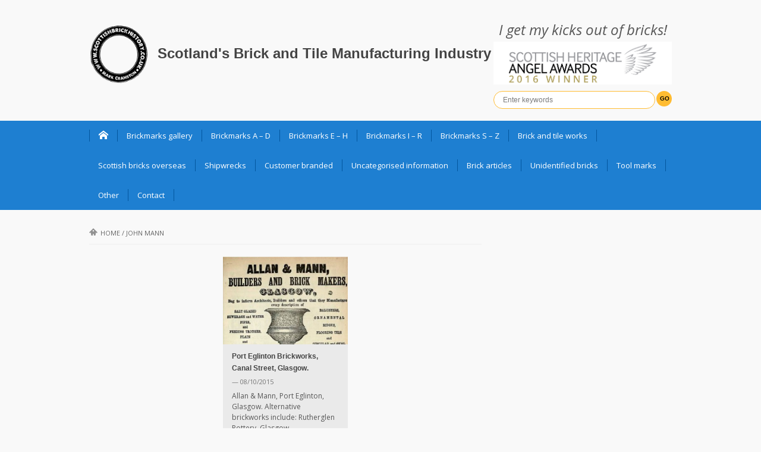

--- FILE ---
content_type: text/html; charset=UTF-8
request_url: https://www.scottishbrickhistory.co.uk/tag/john-mann/
body_size: 10539
content:

<!DOCTYPE html>
<html lang="en-GB">
<head>
    <meta charset="UTF-8">                   
    <meta name="viewport" content="width=device-width, initial-scale=1.0">
    <title>John Mann | Scotland&#039;s Brick and Tile Manufacturing Industry</title>     
    <link rel="profile" href="https://gmpg.org/xfn/11">           
    <link rel="pingback" href="https://www.scottishbrickhistory.co.uk/xmlrpc.php">
    
        
    
    
    
    
    <!--[if lt IE 9]>
        <script src="https://html5shim.googlecode.com/svn/trunk/html5.js"></script>
        <script src="https://css3-mediaqueries-js.googlecode.com/svn/trunk/css3-mediaqueries.js"></script>
        <script src="https://usercontent.one/wp/www.scottishbrickhistory.co.uk/wp-content/themes/musica/js/PIE_IE678.js"></script>
    <![endif]-->
    
    <meta name='robots' content='max-image-preview:large' />
<link rel='dns-prefetch' href='//ajax.googleapis.com' />
<link rel="alternate" type="application/rss+xml" title="Scotland&#039;s Brick and Tile Manufacturing Industry &raquo; Feed" href="https://www.scottishbrickhistory.co.uk/feed/" />
<link rel="alternate" type="application/rss+xml" title="Scotland&#039;s Brick and Tile Manufacturing Industry &raquo; Comments Feed" href="https://www.scottishbrickhistory.co.uk/comments/feed/" />
<link rel="alternate" type="application/rss+xml" title="Scotland&#039;s Brick and Tile Manufacturing Industry &raquo; John Mann Tag Feed" href="https://www.scottishbrickhistory.co.uk/tag/john-mann/feed/" />
<style id='wp-img-auto-sizes-contain-inline-css' type='text/css'>
img:is([sizes=auto i],[sizes^="auto," i]){contain-intrinsic-size:3000px 1500px}
/*# sourceURL=wp-img-auto-sizes-contain-inline-css */
</style>
<style id='wp-emoji-styles-inline-css' type='text/css'>

	img.wp-smiley, img.emoji {
		display: inline !important;
		border: none !important;
		box-shadow: none !important;
		height: 1em !important;
		width: 1em !important;
		margin: 0 0.07em !important;
		vertical-align: -0.1em !important;
		background: none !important;
		padding: 0 !important;
	}
/*# sourceURL=wp-emoji-styles-inline-css */
</style>
<style id='wp-block-library-inline-css' type='text/css'>
:root{--wp-block-synced-color:#7a00df;--wp-block-synced-color--rgb:122,0,223;--wp-bound-block-color:var(--wp-block-synced-color);--wp-editor-canvas-background:#ddd;--wp-admin-theme-color:#007cba;--wp-admin-theme-color--rgb:0,124,186;--wp-admin-theme-color-darker-10:#006ba1;--wp-admin-theme-color-darker-10--rgb:0,107,160.5;--wp-admin-theme-color-darker-20:#005a87;--wp-admin-theme-color-darker-20--rgb:0,90,135;--wp-admin-border-width-focus:2px}@media (min-resolution:192dpi){:root{--wp-admin-border-width-focus:1.5px}}.wp-element-button{cursor:pointer}:root .has-very-light-gray-background-color{background-color:#eee}:root .has-very-dark-gray-background-color{background-color:#313131}:root .has-very-light-gray-color{color:#eee}:root .has-very-dark-gray-color{color:#313131}:root .has-vivid-green-cyan-to-vivid-cyan-blue-gradient-background{background:linear-gradient(135deg,#00d084,#0693e3)}:root .has-purple-crush-gradient-background{background:linear-gradient(135deg,#34e2e4,#4721fb 50%,#ab1dfe)}:root .has-hazy-dawn-gradient-background{background:linear-gradient(135deg,#faaca8,#dad0ec)}:root .has-subdued-olive-gradient-background{background:linear-gradient(135deg,#fafae1,#67a671)}:root .has-atomic-cream-gradient-background{background:linear-gradient(135deg,#fdd79a,#004a59)}:root .has-nightshade-gradient-background{background:linear-gradient(135deg,#330968,#31cdcf)}:root .has-midnight-gradient-background{background:linear-gradient(135deg,#020381,#2874fc)}:root{--wp--preset--font-size--normal:16px;--wp--preset--font-size--huge:42px}.has-regular-font-size{font-size:1em}.has-larger-font-size{font-size:2.625em}.has-normal-font-size{font-size:var(--wp--preset--font-size--normal)}.has-huge-font-size{font-size:var(--wp--preset--font-size--huge)}.has-text-align-center{text-align:center}.has-text-align-left{text-align:left}.has-text-align-right{text-align:right}.has-fit-text{white-space:nowrap!important}#end-resizable-editor-section{display:none}.aligncenter{clear:both}.items-justified-left{justify-content:flex-start}.items-justified-center{justify-content:center}.items-justified-right{justify-content:flex-end}.items-justified-space-between{justify-content:space-between}.screen-reader-text{border:0;clip-path:inset(50%);height:1px;margin:-1px;overflow:hidden;padding:0;position:absolute;width:1px;word-wrap:normal!important}.screen-reader-text:focus{background-color:#ddd;clip-path:none;color:#444;display:block;font-size:1em;height:auto;left:5px;line-height:normal;padding:15px 23px 14px;text-decoration:none;top:5px;width:auto;z-index:100000}html :where(.has-border-color){border-style:solid}html :where([style*=border-top-color]){border-top-style:solid}html :where([style*=border-right-color]){border-right-style:solid}html :where([style*=border-bottom-color]){border-bottom-style:solid}html :where([style*=border-left-color]){border-left-style:solid}html :where([style*=border-width]){border-style:solid}html :where([style*=border-top-width]){border-top-style:solid}html :where([style*=border-right-width]){border-right-style:solid}html :where([style*=border-bottom-width]){border-bottom-style:solid}html :where([style*=border-left-width]){border-left-style:solid}html :where(img[class*=wp-image-]){height:auto;max-width:100%}:where(figure){margin:0 0 1em}html :where(.is-position-sticky){--wp-admin--admin-bar--position-offset:var(--wp-admin--admin-bar--height,0px)}@media screen and (max-width:600px){html :where(.is-position-sticky){--wp-admin--admin-bar--position-offset:0px}}

/*# sourceURL=wp-block-library-inline-css */
</style><style id='global-styles-inline-css' type='text/css'>
:root{--wp--preset--aspect-ratio--square: 1;--wp--preset--aspect-ratio--4-3: 4/3;--wp--preset--aspect-ratio--3-4: 3/4;--wp--preset--aspect-ratio--3-2: 3/2;--wp--preset--aspect-ratio--2-3: 2/3;--wp--preset--aspect-ratio--16-9: 16/9;--wp--preset--aspect-ratio--9-16: 9/16;--wp--preset--color--black: #000000;--wp--preset--color--cyan-bluish-gray: #abb8c3;--wp--preset--color--white: #ffffff;--wp--preset--color--pale-pink: #f78da7;--wp--preset--color--vivid-red: #cf2e2e;--wp--preset--color--luminous-vivid-orange: #ff6900;--wp--preset--color--luminous-vivid-amber: #fcb900;--wp--preset--color--light-green-cyan: #7bdcb5;--wp--preset--color--vivid-green-cyan: #00d084;--wp--preset--color--pale-cyan-blue: #8ed1fc;--wp--preset--color--vivid-cyan-blue: #0693e3;--wp--preset--color--vivid-purple: #9b51e0;--wp--preset--gradient--vivid-cyan-blue-to-vivid-purple: linear-gradient(135deg,rgb(6,147,227) 0%,rgb(155,81,224) 100%);--wp--preset--gradient--light-green-cyan-to-vivid-green-cyan: linear-gradient(135deg,rgb(122,220,180) 0%,rgb(0,208,130) 100%);--wp--preset--gradient--luminous-vivid-amber-to-luminous-vivid-orange: linear-gradient(135deg,rgb(252,185,0) 0%,rgb(255,105,0) 100%);--wp--preset--gradient--luminous-vivid-orange-to-vivid-red: linear-gradient(135deg,rgb(255,105,0) 0%,rgb(207,46,46) 100%);--wp--preset--gradient--very-light-gray-to-cyan-bluish-gray: linear-gradient(135deg,rgb(238,238,238) 0%,rgb(169,184,195) 100%);--wp--preset--gradient--cool-to-warm-spectrum: linear-gradient(135deg,rgb(74,234,220) 0%,rgb(151,120,209) 20%,rgb(207,42,186) 40%,rgb(238,44,130) 60%,rgb(251,105,98) 80%,rgb(254,248,76) 100%);--wp--preset--gradient--blush-light-purple: linear-gradient(135deg,rgb(255,206,236) 0%,rgb(152,150,240) 100%);--wp--preset--gradient--blush-bordeaux: linear-gradient(135deg,rgb(254,205,165) 0%,rgb(254,45,45) 50%,rgb(107,0,62) 100%);--wp--preset--gradient--luminous-dusk: linear-gradient(135deg,rgb(255,203,112) 0%,rgb(199,81,192) 50%,rgb(65,88,208) 100%);--wp--preset--gradient--pale-ocean: linear-gradient(135deg,rgb(255,245,203) 0%,rgb(182,227,212) 50%,rgb(51,167,181) 100%);--wp--preset--gradient--electric-grass: linear-gradient(135deg,rgb(202,248,128) 0%,rgb(113,206,126) 100%);--wp--preset--gradient--midnight: linear-gradient(135deg,rgb(2,3,129) 0%,rgb(40,116,252) 100%);--wp--preset--font-size--small: 13px;--wp--preset--font-size--medium: 20px;--wp--preset--font-size--large: 36px;--wp--preset--font-size--x-large: 42px;--wp--preset--spacing--20: 0.44rem;--wp--preset--spacing--30: 0.67rem;--wp--preset--spacing--40: 1rem;--wp--preset--spacing--50: 1.5rem;--wp--preset--spacing--60: 2.25rem;--wp--preset--spacing--70: 3.38rem;--wp--preset--spacing--80: 5.06rem;--wp--preset--shadow--natural: 6px 6px 9px rgba(0, 0, 0, 0.2);--wp--preset--shadow--deep: 12px 12px 50px rgba(0, 0, 0, 0.4);--wp--preset--shadow--sharp: 6px 6px 0px rgba(0, 0, 0, 0.2);--wp--preset--shadow--outlined: 6px 6px 0px -3px rgb(255, 255, 255), 6px 6px rgb(0, 0, 0);--wp--preset--shadow--crisp: 6px 6px 0px rgb(0, 0, 0);}:where(.is-layout-flex){gap: 0.5em;}:where(.is-layout-grid){gap: 0.5em;}body .is-layout-flex{display: flex;}.is-layout-flex{flex-wrap: wrap;align-items: center;}.is-layout-flex > :is(*, div){margin: 0;}body .is-layout-grid{display: grid;}.is-layout-grid > :is(*, div){margin: 0;}:where(.wp-block-columns.is-layout-flex){gap: 2em;}:where(.wp-block-columns.is-layout-grid){gap: 2em;}:where(.wp-block-post-template.is-layout-flex){gap: 1.25em;}:where(.wp-block-post-template.is-layout-grid){gap: 1.25em;}.has-black-color{color: var(--wp--preset--color--black) !important;}.has-cyan-bluish-gray-color{color: var(--wp--preset--color--cyan-bluish-gray) !important;}.has-white-color{color: var(--wp--preset--color--white) !important;}.has-pale-pink-color{color: var(--wp--preset--color--pale-pink) !important;}.has-vivid-red-color{color: var(--wp--preset--color--vivid-red) !important;}.has-luminous-vivid-orange-color{color: var(--wp--preset--color--luminous-vivid-orange) !important;}.has-luminous-vivid-amber-color{color: var(--wp--preset--color--luminous-vivid-amber) !important;}.has-light-green-cyan-color{color: var(--wp--preset--color--light-green-cyan) !important;}.has-vivid-green-cyan-color{color: var(--wp--preset--color--vivid-green-cyan) !important;}.has-pale-cyan-blue-color{color: var(--wp--preset--color--pale-cyan-blue) !important;}.has-vivid-cyan-blue-color{color: var(--wp--preset--color--vivid-cyan-blue) !important;}.has-vivid-purple-color{color: var(--wp--preset--color--vivid-purple) !important;}.has-black-background-color{background-color: var(--wp--preset--color--black) !important;}.has-cyan-bluish-gray-background-color{background-color: var(--wp--preset--color--cyan-bluish-gray) !important;}.has-white-background-color{background-color: var(--wp--preset--color--white) !important;}.has-pale-pink-background-color{background-color: var(--wp--preset--color--pale-pink) !important;}.has-vivid-red-background-color{background-color: var(--wp--preset--color--vivid-red) !important;}.has-luminous-vivid-orange-background-color{background-color: var(--wp--preset--color--luminous-vivid-orange) !important;}.has-luminous-vivid-amber-background-color{background-color: var(--wp--preset--color--luminous-vivid-amber) !important;}.has-light-green-cyan-background-color{background-color: var(--wp--preset--color--light-green-cyan) !important;}.has-vivid-green-cyan-background-color{background-color: var(--wp--preset--color--vivid-green-cyan) !important;}.has-pale-cyan-blue-background-color{background-color: var(--wp--preset--color--pale-cyan-blue) !important;}.has-vivid-cyan-blue-background-color{background-color: var(--wp--preset--color--vivid-cyan-blue) !important;}.has-vivid-purple-background-color{background-color: var(--wp--preset--color--vivid-purple) !important;}.has-black-border-color{border-color: var(--wp--preset--color--black) !important;}.has-cyan-bluish-gray-border-color{border-color: var(--wp--preset--color--cyan-bluish-gray) !important;}.has-white-border-color{border-color: var(--wp--preset--color--white) !important;}.has-pale-pink-border-color{border-color: var(--wp--preset--color--pale-pink) !important;}.has-vivid-red-border-color{border-color: var(--wp--preset--color--vivid-red) !important;}.has-luminous-vivid-orange-border-color{border-color: var(--wp--preset--color--luminous-vivid-orange) !important;}.has-luminous-vivid-amber-border-color{border-color: var(--wp--preset--color--luminous-vivid-amber) !important;}.has-light-green-cyan-border-color{border-color: var(--wp--preset--color--light-green-cyan) !important;}.has-vivid-green-cyan-border-color{border-color: var(--wp--preset--color--vivid-green-cyan) !important;}.has-pale-cyan-blue-border-color{border-color: var(--wp--preset--color--pale-cyan-blue) !important;}.has-vivid-cyan-blue-border-color{border-color: var(--wp--preset--color--vivid-cyan-blue) !important;}.has-vivid-purple-border-color{border-color: var(--wp--preset--color--vivid-purple) !important;}.has-vivid-cyan-blue-to-vivid-purple-gradient-background{background: var(--wp--preset--gradient--vivid-cyan-blue-to-vivid-purple) !important;}.has-light-green-cyan-to-vivid-green-cyan-gradient-background{background: var(--wp--preset--gradient--light-green-cyan-to-vivid-green-cyan) !important;}.has-luminous-vivid-amber-to-luminous-vivid-orange-gradient-background{background: var(--wp--preset--gradient--luminous-vivid-amber-to-luminous-vivid-orange) !important;}.has-luminous-vivid-orange-to-vivid-red-gradient-background{background: var(--wp--preset--gradient--luminous-vivid-orange-to-vivid-red) !important;}.has-very-light-gray-to-cyan-bluish-gray-gradient-background{background: var(--wp--preset--gradient--very-light-gray-to-cyan-bluish-gray) !important;}.has-cool-to-warm-spectrum-gradient-background{background: var(--wp--preset--gradient--cool-to-warm-spectrum) !important;}.has-blush-light-purple-gradient-background{background: var(--wp--preset--gradient--blush-light-purple) !important;}.has-blush-bordeaux-gradient-background{background: var(--wp--preset--gradient--blush-bordeaux) !important;}.has-luminous-dusk-gradient-background{background: var(--wp--preset--gradient--luminous-dusk) !important;}.has-pale-ocean-gradient-background{background: var(--wp--preset--gradient--pale-ocean) !important;}.has-electric-grass-gradient-background{background: var(--wp--preset--gradient--electric-grass) !important;}.has-midnight-gradient-background{background: var(--wp--preset--gradient--midnight) !important;}.has-small-font-size{font-size: var(--wp--preset--font-size--small) !important;}.has-medium-font-size{font-size: var(--wp--preset--font-size--medium) !important;}.has-large-font-size{font-size: var(--wp--preset--font-size--large) !important;}.has-x-large-font-size{font-size: var(--wp--preset--font-size--x-large) !important;}
/*# sourceURL=global-styles-inline-css */
</style>

<style id='classic-theme-styles-inline-css' type='text/css'>
/*! This file is auto-generated */
.wp-block-button__link{color:#fff;background-color:#32373c;border-radius:9999px;box-shadow:none;text-decoration:none;padding:calc(.667em + 2px) calc(1.333em + 2px);font-size:1.125em}.wp-block-file__button{background:#32373c;color:#fff;text-decoration:none}
/*# sourceURL=/wp-includes/css/classic-themes.min.css */
</style>
<link rel='stylesheet' id='kopa-bootstrap-css' href='https://usercontent.one/wp/www.scottishbrickhistory.co.uk/wp-content/themes/musica/css/bootstrap.css?ver=28a62a56326bdc930551d2a6db5ed2d0' type='text/css' media='all' />
<link rel='stylesheet' id='kopa-icoMoon-css' href='https://usercontent.one/wp/www.scottishbrickhistory.co.uk/wp-content/themes/musica/css/icoMoon.css?ver=28a62a56326bdc930551d2a6db5ed2d0' type='text/css' media='all' />
<link rel='stylesheet' id='kopa-superfish-css' href='https://usercontent.one/wp/www.scottishbrickhistory.co.uk/wp-content/themes/musica/css/superfish.css?ver=28a62a56326bdc930551d2a6db5ed2d0' type='text/css' media='all' />
<link rel='stylesheet' id='kopa-awesome-weather-css' href='https://usercontent.one/wp/www.scottishbrickhistory.co.uk/wp-content/themes/musica/css/awesome-weather.css?ver=28a62a56326bdc930551d2a6db5ed2d0' type='text/css' media='all' />
<link rel='stylesheet' id='kopa-flexlisder-css' href='https://usercontent.one/wp/www.scottishbrickhistory.co.uk/wp-content/themes/musica/css/flexslider.css?ver=28a62a56326bdc930551d2a6db5ed2d0' type='text/css' media='all' />
<link rel='stylesheet' id='kopa-prettyPhoto-css' href='https://usercontent.one/wp/www.scottishbrickhistory.co.uk/wp-content/themes/musica/css/prettyPhoto.css?ver=28a62a56326bdc930551d2a6db5ed2d0' type='text/css' media='all' />
<link rel='stylesheet' id='kopa-style-css' href='https://usercontent.one/wp/www.scottishbrickhistory.co.uk/wp-content/themes/musica/style.css?ver=28a62a56326bdc930551d2a6db5ed2d0' type='text/css' media='all' />
<link rel='stylesheet' id='kopa-extra-style-css' href='https://usercontent.one/wp/www.scottishbrickhistory.co.uk/wp-content/themes/musica/css/extra.css?ver=28a62a56326bdc930551d2a6db5ed2d0' type='text/css' media='all' />
<link rel='stylesheet' id='kopa-bootstrap-responsive-css' href='https://usercontent.one/wp/www.scottishbrickhistory.co.uk/wp-content/themes/musica/css/bootstrap-responsive.css?ver=28a62a56326bdc930551d2a6db5ed2d0' type='text/css' media='all' />
<link rel='stylesheet' id='kopa-responsive-css' href='https://usercontent.one/wp/www.scottishbrickhistory.co.uk/wp-content/themes/musica/css/responsive.css?ver=28a62a56326bdc930551d2a6db5ed2d0' type='text/css' media='all' />
<script type="text/javascript" src="https://ajax.googleapis.com/ajax/libs/webfont/1.4.7/webfont.js?ver=28a62a56326bdc930551d2a6db5ed2d0" id="kopa-google-webfont-api-js"></script>
<script type="text/javascript" src="https://usercontent.one/wp/www.scottishbrickhistory.co.uk/wp-content/themes/musica/js/google-fonts.js?ver=28a62a56326bdc930551d2a6db5ed2d0" id="kopa-default-fonts-js"></script>
<script type="text/javascript" id="jquery-core-js-extra">
/* <![CDATA[ */
var kopa_front_variable = {"ajax":{"url":"https://www.scottishbrickhistory.co.uk/wp-admin/admin-ajax.php"},"template":{"post_id":0}};
//# sourceURL=jquery-core-js-extra
/* ]]> */
</script>
<script type="text/javascript" src="https://usercontent.one/wp/www.scottishbrickhistory.co.uk/wp-content/plugins/jquery-updater/js/jquery-3.7.1.min.js?ver=3.7.1" id="jquery-core-js"></script>
<script type="text/javascript" src="https://usercontent.one/wp/www.scottishbrickhistory.co.uk/wp-content/plugins/jquery-updater/js/jquery-migrate-3.5.2.min.js?ver=3.5.2" id="jquery-migrate-js"></script>
<link rel="https://api.w.org/" href="https://www.scottishbrickhistory.co.uk/wp-json/" /><link rel="alternate" title="JSON" type="application/json" href="https://www.scottishbrickhistory.co.uk/wp-json/wp/v2/tags/3026" /><link rel="EditURI" type="application/rsd+xml" title="RSD" href="https://www.scottishbrickhistory.co.uk/xmlrpc.php?rsd" />
<script type="text/javascript" src="https://www.scottishbrickhistory.co.uk/wp-content/plugins/anti-captcha/anti-captcha-0.3.js.php?ver=5a499f6e26313e19bd4049009bbed5bd" id="anti-captcha-js"></script>
<style>[class*=" icon-oc-"],[class^=icon-oc-]{speak:none;font-style:normal;font-weight:400;font-variant:normal;text-transform:none;line-height:1;-webkit-font-smoothing:antialiased;-moz-osx-font-smoothing:grayscale}.icon-oc-one-com-white-32px-fill:before{content:"901"}.icon-oc-one-com:before{content:"900"}#one-com-icon,.toplevel_page_onecom-wp .wp-menu-image{speak:none;display:flex;align-items:center;justify-content:center;text-transform:none;line-height:1;-webkit-font-smoothing:antialiased;-moz-osx-font-smoothing:grayscale}.onecom-wp-admin-bar-item>a,.toplevel_page_onecom-wp>.wp-menu-name{font-size:16px;font-weight:400;line-height:1}.toplevel_page_onecom-wp>.wp-menu-name img{width:69px;height:9px;}.wp-submenu-wrap.wp-submenu>.wp-submenu-head>img{width:88px;height:auto}.onecom-wp-admin-bar-item>a img{height:7px!important}.onecom-wp-admin-bar-item>a img,.toplevel_page_onecom-wp>.wp-menu-name img{opacity:.8}.onecom-wp-admin-bar-item.hover>a img,.toplevel_page_onecom-wp.wp-has-current-submenu>.wp-menu-name img,li.opensub>a.toplevel_page_onecom-wp>.wp-menu-name img{opacity:1}#one-com-icon:before,.onecom-wp-admin-bar-item>a:before,.toplevel_page_onecom-wp>.wp-menu-image:before{content:'';position:static!important;background-color:rgba(240,245,250,.4);border-radius:102px;width:18px;height:18px;padding:0!important}.onecom-wp-admin-bar-item>a:before{width:14px;height:14px}.onecom-wp-admin-bar-item.hover>a:before,.toplevel_page_onecom-wp.opensub>a>.wp-menu-image:before,.toplevel_page_onecom-wp.wp-has-current-submenu>.wp-menu-image:before{background-color:#76b82a}.onecom-wp-admin-bar-item>a{display:inline-flex!important;align-items:center;justify-content:center}#one-com-logo-wrapper{font-size:4em}#one-com-icon{vertical-align:middle}.imagify-welcome{display:none !important;}</style><style>
        body {
            color: #575757;
        }

        #main-content .sidebar .widget .widget-title
        {
            color: #ffffff;
        }

        #main-content .widget .widget-title,
        #bottom-sidebar .widget-title  {
            color: #ffffff;
        }

        h1,
        .elements-box h1 {
            color: #666666;
        }
        h2, 
        .elements-box h2 {
            color: #666666;
        }
        h3,
        .elements-box h3 {
            color: #666666;
        }
        h4,
        .elements-box h4 {
            color: #666666;
        }
        h5,
        .elements-box h5 {
            color: #666666;
        }
        h6,
        .elements-box h6 {
            color: #666666;
        }
        </style><style>
        .flex-control-paging li a,
        .kp-dropcap.color {
            behavior: url(https://usercontent.one/wp/www.scottishbrickhistory.co.uk/wp-content/themes/musica/js/PIE.htc);
        }
    </style><link rel="icon" href="https://usercontent.one/wp/www.scottishbrickhistory.co.uk/wp-content/uploads/2016/10/cropped-scottishb957-32x32.png" sizes="32x32" />
<link rel="icon" href="https://usercontent.one/wp/www.scottishbrickhistory.co.uk/wp-content/uploads/2016/10/cropped-scottishb957-192x192.png" sizes="192x192" />
<link rel="apple-touch-icon" href="https://usercontent.one/wp/www.scottishbrickhistory.co.uk/wp-content/uploads/2016/10/cropped-scottishb957-180x180.png" />
<meta name="msapplication-TileImage" content="https://usercontent.one/wp/www.scottishbrickhistory.co.uk/wp-content/uploads/2016/10/cropped-scottishb957-270x270.png" />
		<style type="text/css" id="wp-custom-css">
			#wp-subscribe{background-color:#1E7FD1}
#wp-subscribe form input{background:#1869ad !important}
#wp-subscribe form input.submit{background:#ffc439 !important; color:black}
input.search-submit{background:#FFBC32 !important; color:black !important; font-weight:bold !important;}
		</style>
		    
    <script>
  (function(i,s,o,g,r,a,m){i['GoogleAnalyticsObject']=r;i[r]=i[r]||function(){
  (i[r].q=i[r].q||[]).push(arguments)},i[r].l=1*new Date();a=s.createElement(o),
  m=s.getElementsByTagName(o)[0];a.async=1;a.src=g;m.parentNode.insertBefore(a,m)
  })(window,document,'script','//www.google-analytics.com/analytics.js','ga');

  ga('create', 'UA-54734054-1', 'auto');
  ga('send', 'pageview');

</script>
    
</head>
<body data-rsssl=1 class="archive tag tag-john-mann tag-3026 wp-theme-musica sub-page kopa-blog-page kp-blog-2">
<header id="page-header">
    <div id="header-top">
        <div class="wrapper clearfix">
            <div id="logo-image">
                        
                <h1 id="kopa-logo-text"><img id="logoBrick" src="https://usercontent.one/wp/www.scottishbrickhistory.co.uk/wp-content/uploads/2016/10/cropped-scottishb957.png" width="100px" height="100px" margin-right="10px"><a href="https://www.scottishbrickhistory.co.uk">Scotland&#039;s Brick and Tile Manufacturing Industry</a></h1>
                        </div>
            <div id="header-left" class="clearfix">
                <em style="font-size:18pt; display:block; text-align:center; padding-bottom:10px;">I get my kicks out of bricks!</em>
                <div id="award-winner"></div>
                <div class="search-box clearfix">

                <form action="https://www.scottishbrickhistory.co.uk" class="search-form clearfix" method="get">
    <input type="text" onBlur="if (this.value == '')
        this.value = this.defaultValue;" onFocus="if (this.value == this.defaultValue)
        this.value = '';" value="Enter keywords" name="s" class="search-text">
    <input type="submit" value="Go" class="search-submit">
</form>
            </div>
            <!--search-box-->
                <!-- socials-link -->

             
                    
            </div>
            <!-- header-left -->
        </div>
        <!-- wrapper -->
    </div>
    <!-- header-top -->
    <div id="header-bottom">
        <div class="wrapper clearfix">
            <nav id="main-nav">
            <ul id="main-menu" class="menu clearfix"><li class="menu-home-item"><a data-icon="&#xe1c2;" href="https://www.scottishbrickhistory.co.uk"></a></li><li id="menu-item-17" class="menu-item menu-item-type-taxonomy menu-item-object-category menu-item-17"><a href="https://www.scottishbrickhistory.co.uk/category/brickmarks-gallery/">Brickmarks gallery</a></li>
<li id="menu-item-76050" class="menu-item menu-item-type-post_type menu-item-object-page menu-item-76050"><a href="https://www.scottishbrickhistory.co.uk/brickmarks-a-d/">Brickmarks A – D</a></li>
<li id="menu-item-76048" class="menu-item menu-item-type-post_type menu-item-object-page menu-item-76048"><a href="https://www.scottishbrickhistory.co.uk/brickmarks-e-h/">Brickmarks E – H</a></li>
<li id="menu-item-76051" class="menu-item menu-item-type-post_type menu-item-object-page menu-item-76051"><a href="https://www.scottishbrickhistory.co.uk/brickmarks-i-r/">Brickmarks I – R</a></li>
<li id="menu-item-76049" class="menu-item menu-item-type-post_type menu-item-object-page menu-item-76049"><a href="https://www.scottishbrickhistory.co.uk/brickmarks-s-z/">Brickmarks S – Z</a></li>
<li id="menu-item-75739" class="menu-item menu-item-type-taxonomy menu-item-object-category menu-item-75739"><a href="https://www.scottishbrickhistory.co.uk/category/brick-and-tile-works/" title="A list of Scottish brick and tile works ">Brick and tile works</a></li>
<li id="menu-item-6408" class="menu-item menu-item-type-taxonomy menu-item-object-category menu-item-6408"><a href="https://www.scottishbrickhistory.co.uk/category/scottish-interest-abroad/" title="A list of Scottish bricks found overseas">Scottish bricks overseas</a></li>
<li id="menu-item-34804" class="menu-item menu-item-type-taxonomy menu-item-object-category menu-item-34804"><a href="https://www.scottishbrickhistory.co.uk/category/scottish-bricks-found-on-shipwrecks/" title="Scottish bricks found on shipwrecks around the world.">Shipwrecks</a></li>
<li id="menu-item-22240" class="menu-item menu-item-type-taxonomy menu-item-object-category menu-item-22240"><a href="https://www.scottishbrickhistory.co.uk/category/manufactured-in-scotland-for-overseas-customers/" title="Manufactured in Scotland and branded for National &#038; Overseas Customers">Customer branded</a></li>
<li id="menu-item-75696" class="menu-item menu-item-type-post_type menu-item-object-page menu-item-75696"><a href="https://www.scottishbrickhistory.co.uk/scottish-uncategorised-information/" title="This relates to Scottish brick manufacturers that I have not been able to confirm a brickworks site for or perhaps I have not yet found a product they made. ">Uncategorised information</a></li>
<li id="menu-item-76216" class="menu-item menu-item-type-taxonomy menu-item-object-category menu-item-has-children menu-item-76216"><a href="https://www.scottishbrickhistory.co.uk/category/brick-articles/" title="Articles associated with Scotlands brick and tile manufacturing industry &#8211; directly and undirectly.">Brick articles</a>
<ul class="sub-menu">
	<li id="menu-item-76790" class="menu-item menu-item-type-taxonomy menu-item-object-category menu-item-76790"><a href="https://www.scottishbrickhistory.co.uk/category/scottish-brick-articles-2/">Scottish brick articles</a></li>
	<li id="menu-item-22635" class="menu-item menu-item-type-taxonomy menu-item-object-category menu-item-22635"><a href="https://www.scottishbrickhistory.co.uk/category/scottish-potteries/" title="Potteries directly related to brick and tile works">Scottish potteries</a></li>
	<li id="menu-item-53604" class="menu-item menu-item-type-taxonomy menu-item-object-category menu-item-53604"><a href="https://www.scottishbrickhistory.co.uk/category/scottish-clay-mine/">Scottish clay mines</a></li>
	<li id="menu-item-8378" class="menu-item menu-item-type-taxonomy menu-item-object-category menu-item-8378"><a href="https://www.scottishbrickhistory.co.uk/category/scottish-brickmaker-adverts/">Scottish brickmaker adverts</a></li>
	<li id="menu-item-32704" class="menu-item menu-item-type-taxonomy menu-item-object-category menu-item-32704"><a href="https://www.scottishbrickhistory.co.uk/category/scottish-bricks-associated-with-particular-structures/">Scottish bricks associated with particular structures</a></li>
	<li id="menu-item-8453" class="menu-item menu-item-type-taxonomy menu-item-object-category menu-item-8453"><a href="https://www.scottishbrickhistory.co.uk/category/scottish-brickmakers-abroad/">Scottish brickmakers abroad</a></li>
	<li id="menu-item-51289" class="menu-item menu-item-type-taxonomy menu-item-object-category menu-item-51289"><a href="https://www.scottishbrickhistory.co.uk/category/repatriated-bricks/">Repatriated bricks</a></li>
	<li id="menu-item-23365" class="menu-item menu-item-type-taxonomy menu-item-object-category menu-item-23365"><a href="https://www.scottishbrickhistory.co.uk/category/scottish-trough-marks/">Scottish trough marks</a></li>
	<li id="menu-item-18355" class="menu-item menu-item-type-taxonomy menu-item-object-category menu-item-18355"><a href="https://www.scottishbrickhistory.co.uk/category/scottish-sanitary-ware/">Scottish sanitary ware</a></li>
</ul>
</li>
<li id="menu-item-18" class="menu-item menu-item-type-taxonomy menu-item-object-category menu-item-18"><a href="https://www.scottishbrickhistory.co.uk/category/unidentified-bricks/" title="A list of unidentified bricks which may or may not be Scottish">Unidentified bricks</a></li>
<li id="menu-item-42406" class="menu-item menu-item-type-taxonomy menu-item-object-category menu-item-42406"><a href="https://www.scottishbrickhistory.co.uk/category/tool-marks/">Tool marks</a></li>
<li id="menu-item-76052" class="menu-item menu-item-type-taxonomy menu-item-object-category menu-item-has-children menu-item-76052"><a href="https://www.scottishbrickhistory.co.uk/category/other/">Other</a>
<ul class="sub-menu">
	<li id="menu-item-4273" class="menu-item menu-item-type-taxonomy menu-item-object-category menu-item-4273"><a href="https://www.scottishbrickhistory.co.uk/category/appreciation/">Appreciation</a></li>
	<li id="menu-item-23485" class="menu-item menu-item-type-taxonomy menu-item-object-category menu-item-23485"><a href="https://www.scottishbrickhistory.co.uk/category/brick-works-headed-paper/">Brickworks memorabilia</a></li>
	<li id="menu-item-27593" class="menu-item menu-item-type-taxonomy menu-item-object-category menu-item-27593"><a href="https://www.scottishbrickhistory.co.uk/category/brick-making-machines/">Brick making machines</a></li>
	<li id="menu-item-86258" class="menu-item menu-item-type-taxonomy menu-item-object-category menu-item-86258"><a href="https://www.scottishbrickhistory.co.uk/category/counterfeit-bricks/">Counterfeit bricks</a></li>
	<li id="menu-item-44254" class="menu-item menu-item-type-taxonomy menu-item-object-category menu-item-44254"><a href="https://www.scottishbrickhistory.co.uk/category/foreign-bricks-gifted/">Foreign bricks gifted</a></li>
	<li id="menu-item-9228" class="menu-item menu-item-type-taxonomy menu-item-object-category menu-item-9228"><a href="https://www.scottishbrickhistory.co.uk/category/drainage-tiles-pipes-ridges-etc/">Drainage pipes, metal grills, floor tiles, roof ridges, chimneys, air bricks etc</a></li>
	<li id="menu-item-25414" class="menu-item menu-item-type-taxonomy menu-item-object-category menu-item-25414"><a href="https://www.scottishbrickhistory.co.uk/category/electric-cable-covers/">Electric cable covers</a></li>
	<li id="menu-item-33" class="menu-item menu-item-type-taxonomy menu-item-object-category menu-item-33"><a href="https://www.scottishbrickhistory.co.uk/category/other-bricks/">English, Welsh and Irish bricks etc</a></li>
	<li id="menu-item-308" class="menu-item menu-item-type-taxonomy menu-item-object-category menu-item-308"><a href="https://www.scottishbrickhistory.co.uk/category/foreign-bricks-found-in-scotland/">Foreign bricks found in Scotland</a></li>
	<li id="menu-item-6418" class="menu-item menu-item-type-taxonomy menu-item-object-category menu-item-6418"><a href="https://www.scottishbrickhistory.co.uk/category/non-scottish-brick-articles/">Non Scottish brick articles</a></li>
	<li id="menu-item-974" class="menu-item menu-item-type-post_type menu-item-object-page menu-item-974"><a href="https://www.scottishbrickhistory.co.uk/worldwide-brick-related-links/">Worldwide brick related links</a></li>
	<li id="menu-item-60282" class="menu-item menu-item-type-post_type menu-item-object-page menu-item-60282"><a href="https://www.scottishbrickhistory.co.uk/copyright/">Copyright</a></li>
</ul>
</li>
<li id="menu-item-13" class="menu-item menu-item-type-post_type menu-item-object-page menu-item-privacy-policy menu-item-13"><a rel="privacy-policy" href="https://www.scottishbrickhistory.co.uk/contact/">Contact</a></li>
</ul><div id="mobile-menu" class="menu-main-container"><span>Menu</span><ul id="toggle-view-menu"><li class="clearfix"><h3><a href="https://www.scottishbrickhistory.co.uk">Home</a></h3></li><li class="menu-item menu-item-type-taxonomy menu-item-object-category menu-item-17 clearfix"><h3><a href="https://www.scottishbrickhistory.co.uk/category/brickmarks-gallery/">Brickmarks gallery</a></h3></li>
<li class="menu-item menu-item-type-post_type menu-item-object-page menu-item-76050 clearfix"><h3><a href="https://www.scottishbrickhistory.co.uk/brickmarks-a-d/">Brickmarks A – D</a></h3></li>
<li class="menu-item menu-item-type-post_type menu-item-object-page menu-item-76048 clearfix"><h3><a href="https://www.scottishbrickhistory.co.uk/brickmarks-e-h/">Brickmarks E – H</a></h3></li>
<li class="menu-item menu-item-type-post_type menu-item-object-page menu-item-76051 clearfix"><h3><a href="https://www.scottishbrickhistory.co.uk/brickmarks-i-r/">Brickmarks I – R</a></h3></li>
<li class="menu-item menu-item-type-post_type menu-item-object-page menu-item-76049 clearfix"><h3><a href="https://www.scottishbrickhistory.co.uk/brickmarks-s-z/">Brickmarks S – Z</a></h3></li>
<li class="menu-item menu-item-type-taxonomy menu-item-object-category menu-item-75739 clearfix"><h3><a title="A list of Scottish brick and tile works " href="https://www.scottishbrickhistory.co.uk/category/brick-and-tile-works/">Brick and tile works</a></h3></li>
<li class="menu-item menu-item-type-taxonomy menu-item-object-category menu-item-6408 clearfix"><h3><a title="A list of Scottish bricks found overseas" href="https://www.scottishbrickhistory.co.uk/category/scottish-interest-abroad/">Scottish bricks overseas</a></h3></li>
<li class="menu-item menu-item-type-taxonomy menu-item-object-category menu-item-34804 clearfix"><h3><a title="Scottish bricks found on shipwrecks around the world." href="https://www.scottishbrickhistory.co.uk/category/scottish-bricks-found-on-shipwrecks/">Shipwrecks</a></h3></li>
<li class="menu-item menu-item-type-taxonomy menu-item-object-category menu-item-22240 clearfix"><h3><a title="Manufactured in Scotland and branded for National &#038; Overseas Customers" href="https://www.scottishbrickhistory.co.uk/category/manufactured-in-scotland-for-overseas-customers/">Customer branded</a></h3></li>
<li class="menu-item menu-item-type-post_type menu-item-object-page menu-item-75696 clearfix"><h3><a title="This relates to Scottish brick manufacturers that I have not been able to confirm a brickworks site for or perhaps I have not yet found a product they made. " href="https://www.scottishbrickhistory.co.uk/scottish-uncategorised-information/">Uncategorised information</a></h3></li>
<li class="menu-item menu-item-type-taxonomy menu-item-object-category menu-item-has-children menu-item-76216 clearfix"><h3><a title="Articles associated with Scotlands brick and tile manufacturing industry &#8211; directly and undirectly." href="https://www.scottishbrickhistory.co.uk/category/brick-articles/">Brick articles</a></h3>
<span>+</span><div class='clear'></div><div class='menu-panel clearfix'><ul>	<li class="menu-item menu-item-type-taxonomy menu-item-object-category menu-item-76790"><a href="https://www.scottishbrickhistory.co.uk/category/scottish-brick-articles-2/">Scottish brick articles</a></li>
	<li class="menu-item menu-item-type-taxonomy menu-item-object-category menu-item-22635"><a title="Potteries directly related to brick and tile works" href="https://www.scottishbrickhistory.co.uk/category/scottish-potteries/">Scottish potteries</a></li>
	<li class="menu-item menu-item-type-taxonomy menu-item-object-category menu-item-53604"><a href="https://www.scottishbrickhistory.co.uk/category/scottish-clay-mine/">Scottish clay mines</a></li>
	<li class="menu-item menu-item-type-taxonomy menu-item-object-category menu-item-8378"><a href="https://www.scottishbrickhistory.co.uk/category/scottish-brickmaker-adverts/">Scottish brickmaker adverts</a></li>
	<li class="menu-item menu-item-type-taxonomy menu-item-object-category menu-item-32704"><a href="https://www.scottishbrickhistory.co.uk/category/scottish-bricks-associated-with-particular-structures/">Scottish bricks associated with particular structures</a></li>
	<li class="menu-item menu-item-type-taxonomy menu-item-object-category menu-item-8453"><a href="https://www.scottishbrickhistory.co.uk/category/scottish-brickmakers-abroad/">Scottish brickmakers abroad</a></li>
	<li class="menu-item menu-item-type-taxonomy menu-item-object-category menu-item-51289"><a href="https://www.scottishbrickhistory.co.uk/category/repatriated-bricks/">Repatriated bricks</a></li>
	<li class="menu-item menu-item-type-taxonomy menu-item-object-category menu-item-23365"><a href="https://www.scottishbrickhistory.co.uk/category/scottish-trough-marks/">Scottish trough marks</a></li>
	<li class="menu-item menu-item-type-taxonomy menu-item-object-category menu-item-18355"><a href="https://www.scottishbrickhistory.co.uk/category/scottish-sanitary-ware/">Scottish sanitary ware</a></li>
</ul></div>
</li>
<li class="menu-item menu-item-type-taxonomy menu-item-object-category menu-item-18 clearfix"><h3><a title="A list of unidentified bricks which may or may not be Scottish" href="https://www.scottishbrickhistory.co.uk/category/unidentified-bricks/">Unidentified bricks</a></h3></li>
<li class="menu-item menu-item-type-taxonomy menu-item-object-category menu-item-42406 clearfix"><h3><a href="https://www.scottishbrickhistory.co.uk/category/tool-marks/">Tool marks</a></h3></li>
<li class="menu-item menu-item-type-taxonomy menu-item-object-category menu-item-has-children menu-item-76052 clearfix"><h3><a href="https://www.scottishbrickhistory.co.uk/category/other/">Other</a></h3>
<span>+</span><div class='clear'></div><div class='menu-panel clearfix'><ul>	<li class="menu-item menu-item-type-taxonomy menu-item-object-category menu-item-4273"><a href="https://www.scottishbrickhistory.co.uk/category/appreciation/">Appreciation</a></li>
	<li class="menu-item menu-item-type-taxonomy menu-item-object-category menu-item-23485"><a href="https://www.scottishbrickhistory.co.uk/category/brick-works-headed-paper/">Brickworks memorabilia</a></li>
	<li class="menu-item menu-item-type-taxonomy menu-item-object-category menu-item-27593"><a href="https://www.scottishbrickhistory.co.uk/category/brick-making-machines/">Brick making machines</a></li>
	<li class="menu-item menu-item-type-taxonomy menu-item-object-category menu-item-86258"><a href="https://www.scottishbrickhistory.co.uk/category/counterfeit-bricks/">Counterfeit bricks</a></li>
	<li class="menu-item menu-item-type-taxonomy menu-item-object-category menu-item-44254"><a href="https://www.scottishbrickhistory.co.uk/category/foreign-bricks-gifted/">Foreign bricks gifted</a></li>
	<li class="menu-item menu-item-type-taxonomy menu-item-object-category menu-item-9228"><a href="https://www.scottishbrickhistory.co.uk/category/drainage-tiles-pipes-ridges-etc/">Drainage pipes, metal grills, floor tiles, roof ridges, chimneys, air bricks etc</a></li>
	<li class="menu-item menu-item-type-taxonomy menu-item-object-category menu-item-25414"><a href="https://www.scottishbrickhistory.co.uk/category/electric-cable-covers/">Electric cable covers</a></li>
	<li class="menu-item menu-item-type-taxonomy menu-item-object-category menu-item-33"><a href="https://www.scottishbrickhistory.co.uk/category/other-bricks/">English, Welsh and Irish bricks etc</a></li>
	<li class="menu-item menu-item-type-taxonomy menu-item-object-category menu-item-308"><a href="https://www.scottishbrickhistory.co.uk/category/foreign-bricks-found-in-scotland/">Foreign bricks found in Scotland</a></li>
	<li class="menu-item menu-item-type-taxonomy menu-item-object-category menu-item-6418"><a href="https://www.scottishbrickhistory.co.uk/category/non-scottish-brick-articles/">Non Scottish brick articles</a></li>
	<li class="menu-item menu-item-type-post_type menu-item-object-page menu-item-974"><a href="https://www.scottishbrickhistory.co.uk/worldwide-brick-related-links/">Worldwide brick related links</a></li>
	<li class="menu-item menu-item-type-post_type menu-item-object-page menu-item-60282"><a href="https://www.scottishbrickhistory.co.uk/copyright/">Copyright</a></li>
</ul></div>
</li>
<li class="menu-item menu-item-type-post_type menu-item-object-page menu-item-privacy-policy menu-item-13 clearfix"><h3><a href="https://www.scottishbrickhistory.co.uk/contact/">Contact</a></h3></li>
</ul></div>            </nav>
            <!-- main-nav -->
            
        </div>
        <!-- wrapper -->
    </div>
    <!-- header-bottom -->
</header>
<!-- page-header -->

<div id="main-content">
    <div class="wrapper clearfix">
<div class="col-a">
    
    
    
        <div class="breadcrumb"><a class="b-home" href="https://www.scottishbrickhistory.co.uk"><span class="icon-home-4"></span>Home</a>&nbsp;/&nbsp;<span class="current-page">John Mann</span></div>            <div class="masonry-wrapper">
    <ul class="masonry-container entry-list transitions-enabled centered clearfix masonry" data-item-class="masonry-box">
        <li id="li-post-20319" class="post-20319 post type-post status-publish format-standard has-post-thumbnail hentry category-brick-and-tile-works tag-a-and-t-bow tag-allan-and-mann tag-hugh-allan tag-john-mann tag-mallsmire tag-port-eglinton tag-rutherglen masonry-box">
    <article id="post-20319" class="entry-item clearfix">
    
        <div class="entry-thumb">
                                <img width="300" height="211" src="https://usercontent.one/wp/www.scottishbrickhistory.co.uk/wp-content/uploads/2015/10/ALLAN-AND-MANN-ADVERT-300x211.jpg" class="attachment-article-list-image-size size-article-list-image-size wp-post-image" alt="" decoding="async" fetchpriority="high" /> 
                    <div class="mask"><a href="https://www.scottishbrickhistory.co.uk/port-eglinton-brickworks-canal-street-glasgow/" data-icon="&#xe125;"></a></div>
                    </div>

        <div class="entry-content">
            <header>
                <h5 class="entry-title"><a href="https://www.scottishbrickhistory.co.uk/port-eglinton-brickworks-canal-street-glasgow/">Port Eglinton Brickworks, Canal Street, Glasgow.</a></h5>
                            <span class="entry-date">&mdash; 08/10/2015</span>
                        </header>
            <p>Allan &amp; Mann, Port Eglinton, Glasgow. Alternative brickworks include: Rutherglen Pottery, Glasgow.</p>
            <a class="more-link" href="https://www.scottishbrickhistory.co.uk/port-eglinton-brickworks-canal-street-glasgow/">Read more</a>
        </div>
        <!-- entry-content -->
    </article>
    <!-- entry-item -->
</li>    </ul>
</div>

<!-- pagination -->
    

        <!-- widget-area-7 -->
</div>
<!-- col-a -->
<div class="sidebar col-b widget-area-2">
    </div>
<!-- col-b -->
<div class="clear"></div> 
    
    </div> <!-- wrapper -->
</div> <!-- main-content -->



<footer id="page-footer">
    <div class="wrapper clearfix">
        
        <div id="copyright"><p>Copyright 2026 &#8211; Kopasoft. All Rights Reserved.</p>
</div>
        
        
    </div>
    <!-- wrapper -->
</footer>
<!-- page-footer -->

<script type="speculationrules">
{"prefetch":[{"source":"document","where":{"and":[{"href_matches":"/*"},{"not":{"href_matches":["/wp-*.php","/wp-admin/*","/wp-content/uploads/*","/wp-content/*","/wp-content/plugins/*","/wp-content/themes/musica/*","/*\\?(.+)"]}},{"not":{"selector_matches":"a[rel~=\"nofollow\"]"}},{"not":{"selector_matches":".no-prefetch, .no-prefetch a"}}]},"eagerness":"conservative"}]}
</script>

<input type="hidden" id="kopa_set_view_count_wpnonce" name="kopa_set_view_count_wpnonce" value="b70f8f0bfb" /><input type="hidden" id="kopa_set_user_rating_wpnonce" name="kopa_set_user_rating_wpnonce" value="04d17bc69b" /><script type="text/javascript" src="https://usercontent.one/wp/www.scottishbrickhistory.co.uk/wp-content/themes/musica/js/superfish.js" id="kopa-superfish-js-js"></script>
<script type="text/javascript" src="https://usercontent.one/wp/www.scottishbrickhistory.co.uk/wp-content/themes/musica/js/retina.js" id="kopa-retina-js"></script>
<script type="text/javascript" src="https://usercontent.one/wp/www.scottishbrickhistory.co.uk/wp-content/themes/musica/js/bootstrap.js" id="kopa-bootstrap-js-js"></script>
<script type="text/javascript" src="https://usercontent.one/wp/www.scottishbrickhistory.co.uk/wp-content/themes/musica/js/jquery.flexslider-min.js" id="kopa-flexlisder-js-js"></script>
<script type="text/javascript" src="https://usercontent.one/wp/www.scottishbrickhistory.co.uk/wp-content/themes/musica/js/tweetable.jquery.js" id="kopa-tweetable-js-js"></script>
<script type="text/javascript" src="https://usercontent.one/wp/www.scottishbrickhistory.co.uk/wp-content/themes/musica/js/jquery.timeago.js" id="kopa-timeago-js-js"></script>
<script type="text/javascript" src="https://usercontent.one/wp/www.scottishbrickhistory.co.uk/wp-content/themes/musica/js/jquery.prettyPhoto.js" id="kopa-prettyPhoto-js-js"></script>
<script type="text/javascript" src="https://usercontent.one/wp/www.scottishbrickhistory.co.uk/wp-content/themes/musica/js/jquery.carouFredSel-6.0.4-packed.js?ver=6.0.4" id="kopa-carouFredSel-js"></script>
<script type="text/javascript" src="https://usercontent.one/wp/www.scottishbrickhistory.co.uk/wp-content/themes/musica/js/jquery.exposure.js?ver=1.0.1" id="kopa-jquery-exposure-js"></script>
<script type="text/javascript" src="https://usercontent.one/wp/www.scottishbrickhistory.co.uk/wp-content/themes/musica/js/jquery.form.js" id="kopa-jquery-form-js"></script>
<script type="text/javascript" src="https://usercontent.one/wp/www.scottishbrickhistory.co.uk/wp-content/themes/musica/js/jquery.validate.min.js" id="kopa-jquery-validate-js"></script>
<script type="text/javascript" src="https://usercontent.one/wp/www.scottishbrickhistory.co.uk/wp-content/themes/musica/js/modernizr-transitions.js" id="kopa-modernizr-transitions-js"></script>
<script type="text/javascript" src="https://usercontent.one/wp/www.scottishbrickhistory.co.uk/wp-content/themes/musica/js/jquery.masonry.min.js" id="kopa-jquery-masonry-js"></script>
<script type="text/javascript" src="https://usercontent.one/wp/www.scottishbrickhistory.co.uk/wp-content/themes/musica/js/set-view-count.js" id="kopa-set-view-count-js"></script>
<script type="text/javascript" id="kopa-custom-js-js-extra">
/* <![CDATA[ */
var kopa_custom_front_localization = {"validate":{"form":{"submit":"Submit","sending":"Sending..."},"name":{"required":"Please enter your name.","minlength":"At least {0} characters required."},"email":{"required":"Please enter your email.","email":"Please enter a valid email."},"url":{"required":"Please enter your url.","url":"Please enter a valid url."},"message":{"required":"Please enter a message.","minlength":"At least {0} characters required."}}};
//# sourceURL=kopa-custom-js-js-extra
/* ]]> */
</script>
<script type="text/javascript" src="https://usercontent.one/wp/www.scottishbrickhistory.co.uk/wp-content/themes/musica/js/custom.js" id="kopa-custom-js-js"></script>
<script id="wp-emoji-settings" type="application/json">
{"baseUrl":"https://s.w.org/images/core/emoji/17.0.2/72x72/","ext":".png","svgUrl":"https://s.w.org/images/core/emoji/17.0.2/svg/","svgExt":".svg","source":{"concatemoji":"https://www.scottishbrickhistory.co.uk/wp-includes/js/wp-emoji-release.min.js?ver=28a62a56326bdc930551d2a6db5ed2d0"}}
</script>
<script type="module">
/* <![CDATA[ */
/*! This file is auto-generated */
const a=JSON.parse(document.getElementById("wp-emoji-settings").textContent),o=(window._wpemojiSettings=a,"wpEmojiSettingsSupports"),s=["flag","emoji"];function i(e){try{var t={supportTests:e,timestamp:(new Date).valueOf()};sessionStorage.setItem(o,JSON.stringify(t))}catch(e){}}function c(e,t,n){e.clearRect(0,0,e.canvas.width,e.canvas.height),e.fillText(t,0,0);t=new Uint32Array(e.getImageData(0,0,e.canvas.width,e.canvas.height).data);e.clearRect(0,0,e.canvas.width,e.canvas.height),e.fillText(n,0,0);const a=new Uint32Array(e.getImageData(0,0,e.canvas.width,e.canvas.height).data);return t.every((e,t)=>e===a[t])}function p(e,t){e.clearRect(0,0,e.canvas.width,e.canvas.height),e.fillText(t,0,0);var n=e.getImageData(16,16,1,1);for(let e=0;e<n.data.length;e++)if(0!==n.data[e])return!1;return!0}function u(e,t,n,a){switch(t){case"flag":return n(e,"\ud83c\udff3\ufe0f\u200d\u26a7\ufe0f","\ud83c\udff3\ufe0f\u200b\u26a7\ufe0f")?!1:!n(e,"\ud83c\udde8\ud83c\uddf6","\ud83c\udde8\u200b\ud83c\uddf6")&&!n(e,"\ud83c\udff4\udb40\udc67\udb40\udc62\udb40\udc65\udb40\udc6e\udb40\udc67\udb40\udc7f","\ud83c\udff4\u200b\udb40\udc67\u200b\udb40\udc62\u200b\udb40\udc65\u200b\udb40\udc6e\u200b\udb40\udc67\u200b\udb40\udc7f");case"emoji":return!a(e,"\ud83e\u1fac8")}return!1}function f(e,t,n,a){let r;const o=(r="undefined"!=typeof WorkerGlobalScope&&self instanceof WorkerGlobalScope?new OffscreenCanvas(300,150):document.createElement("canvas")).getContext("2d",{willReadFrequently:!0}),s=(o.textBaseline="top",o.font="600 32px Arial",{});return e.forEach(e=>{s[e]=t(o,e,n,a)}),s}function r(e){var t=document.createElement("script");t.src=e,t.defer=!0,document.head.appendChild(t)}a.supports={everything:!0,everythingExceptFlag:!0},new Promise(t=>{let n=function(){try{var e=JSON.parse(sessionStorage.getItem(o));if("object"==typeof e&&"number"==typeof e.timestamp&&(new Date).valueOf()<e.timestamp+604800&&"object"==typeof e.supportTests)return e.supportTests}catch(e){}return null}();if(!n){if("undefined"!=typeof Worker&&"undefined"!=typeof OffscreenCanvas&&"undefined"!=typeof URL&&URL.createObjectURL&&"undefined"!=typeof Blob)try{var e="postMessage("+f.toString()+"("+[JSON.stringify(s),u.toString(),c.toString(),p.toString()].join(",")+"));",a=new Blob([e],{type:"text/javascript"});const r=new Worker(URL.createObjectURL(a),{name:"wpTestEmojiSupports"});return void(r.onmessage=e=>{i(n=e.data),r.terminate(),t(n)})}catch(e){}i(n=f(s,u,c,p))}t(n)}).then(e=>{for(const n in e)a.supports[n]=e[n],a.supports.everything=a.supports.everything&&a.supports[n],"flag"!==n&&(a.supports.everythingExceptFlag=a.supports.everythingExceptFlag&&a.supports[n]);var t;a.supports.everythingExceptFlag=a.supports.everythingExceptFlag&&!a.supports.flag,a.supports.everything||((t=a.source||{}).concatemoji?r(t.concatemoji):t.wpemoji&&t.twemoji&&(r(t.twemoji),r(t.wpemoji)))});
//# sourceURL=https://www.scottishbrickhistory.co.uk/wp-includes/js/wp-emoji-loader.min.js
/* ]]> */
</script>
<script id="ocvars">var ocSiteMeta = {plugins: {"a3e4aa5d9179da09d8af9b6802f861a8": 1,"2c9812363c3c947e61f043af3c9852d0": 1,"b904efd4c2b650207df23db3e5b40c86": 1,"a3fe9dc9824eccbd72b7e5263258ab2c": 1}}</script>    
</body>

</html>